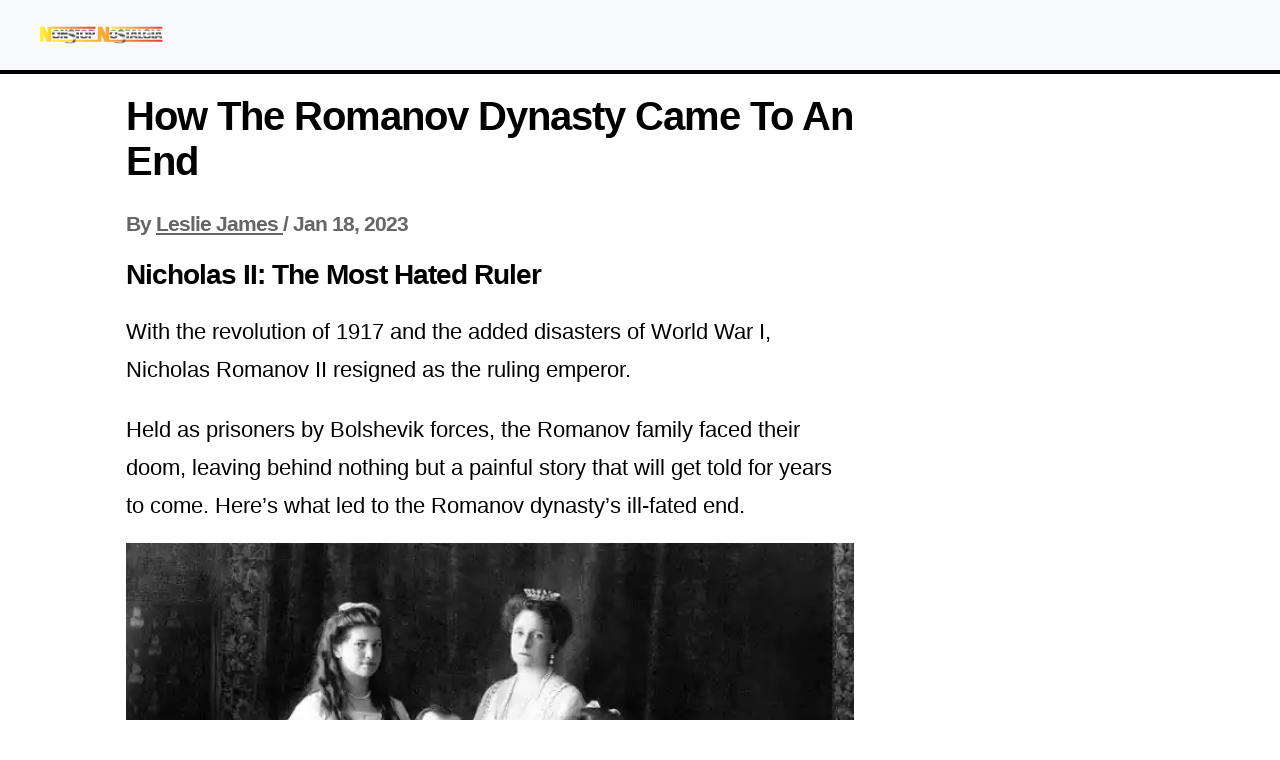

--- FILE ---
content_type: application/javascript; charset=utf-8
request_url: https://gtrace.mediago.io/ju/cs/eplist?acid=&gdpr_consent=&gdpr=0&dm=https%253A%252F%252Fnonstopnostalgia.com&mcb=mmgg_1768464012353_378
body_size: 457
content:
mmgg_1768464012353_378({"data":{"list":["https://ib.adnxs.com/setuid?entity=529\u0026code=d1e30bdd61a21ccf2h1o3s00mkf5t9e4","https://cm.g.doubleclick.net/pixel?google_nid=baidu_mediago\u0026google_hm=d1e30bdd61a21ccf2h1o3s00mkf5t9e4","https://dsum-sec.casalemedia.com/crum?cm_dsp_id=215\u0026external_user_id=d1e30bdd61a21ccf2h1o3s00mkf5t9e4"]}})

--- FILE ---
content_type: image/svg+xml
request_url: https://nonstopnostalgia.com/fp/static/116e23ac-ea5d-48e8-9c43-46b563c658b6.svg
body_size: 6688
content:
<svg width="148" height="48" viewBox="0 0 148 48" fill="none" xmlns="http://www.w3.org/2000/svg">
<path fill-rule="evenodd" clip-rule="evenodd" d="M85.4395 14H147.691V16.5995H85.4395V14Z" fill="url(#paint0_linear_9234_7562)" style=""/>
<path fill-rule="evenodd" clip-rule="evenodd" d="M0 14H5.24375L9.18859 22.6168L9.2367 14H66.8699V16.5995H13.5664V32.1963H8.17833L4.23349 23.5795V32.1963H0V14Z" fill="url(#paint1_linear_9234_7562)" style=""/>
<path d="M69.7765 14H75.0684L79.1094 22.9056V14H83.3429L83.4391 29.5968H148V32.1963H77.9164L74.1062 23.6216V32.1963H14.8374V29.5968H69.7765V14Z" fill="url(#paint2_linear_9234_7562)" style=""/>
<path d="M46.9051 29.0099H43.7781V20.0657H42.3349V17.7551H48.3964V20.0657H46.9532L46.9051 29.0099Z" fill="url(#paint3_linear_9234_7562)" style=""/>
<path d="M27.4696 29.0099H27.1328V29.0194H24.8236V17.7551H28.0468L30.5869 23.291L30.5966 17.7551H33.2425C33.2425 17.7551 33.281 21.5099 33.2425 28.9713L30.5786 29.0099H29.9186L27.5177 23.8624L27.4696 29.0099Z" fill="url(#paint4_linear_9234_7562)" style=""/>
<path fill-rule="evenodd" clip-rule="evenodd" d="M19.3874 17.7743C19.4933 17.7647 19.8781 17.8032 20.2534 17.8514C20.619 17.8995 21.2252 18.0535 21.6004 18.198C22.1296 18.4098 22.399 18.5927 22.8704 19.0741C23.2553 19.4592 23.5728 19.902 23.7556 20.2872C23.9096 20.6145 24.0828 21.1248 24.1405 21.4136C24.2078 21.712 24.2752 22.463 24.3041 23.0984C24.3522 23.9649 24.3233 24.4463 24.2078 25.024C24.1213 25.4476 23.8903 26.1215 23.6979 26.5162C23.4766 26.9784 23.1591 27.4309 22.832 27.7486C22.5144 28.0567 22.0719 28.3648 21.6678 28.5477C21.2444 28.7402 20.7729 28.875 20.3015 28.9232C19.8974 28.9713 19.1854 28.9713 18.7139 28.9232C18.127 28.8654 17.6556 28.7595 17.2707 28.5862C16.9532 28.4418 16.5202 28.1915 16.3085 28.0182C16.0969 27.8545 15.712 27.3924 15.4618 26.9976C15.2213 26.6029 14.9134 26.0156 14.798 25.6979C14.6248 25.2165 14.5863 24.9181 14.5767 23.7724C14.5767 23.031 14.6055 22.1645 14.644 21.8468C14.6825 21.5291 14.8076 21.0381 14.9134 20.7397C15.0289 20.4508 15.2598 19.9983 15.433 19.7287C15.6062 19.4688 15.9237 19.0837 16.145 18.8911C16.3663 18.689 16.7126 18.4483 16.9051 18.352C17.1071 18.2461 17.4439 18.1113 17.6556 18.0439C17.8672 17.9765 18.3002 17.8899 18.6177 17.8514C18.8906 17.8183 19.1849 17.7923 19.3293 17.7795C19.353 17.7774 19.3726 17.7757 19.3874 17.7743ZM18.3964 20.7204C18.2136 20.8552 17.9827 21.1536 17.8191 21.4906C17.569 22.0105 17.5593 22.1164 17.5593 23.291C17.569 23.9842 17.6171 24.7159 17.6844 24.9277C17.7422 25.1395 17.8865 25.4668 18.0116 25.6498C18.127 25.8423 18.4253 26.083 18.6658 26.2082C18.8967 26.3237 19.2431 26.42 19.4355 26.42C19.6184 26.42 19.9455 26.3429 20.1572 26.2467C20.3688 26.1504 20.6382 25.9482 20.7633 25.7942C20.8788 25.6401 21.0423 25.2935 21.1097 25.024C21.1867 24.764 21.2733 24.2441 21.3214 23.8686C21.3695 23.4354 21.3502 22.9155 21.2829 22.4437C21.2059 21.9624 21.0712 21.558 20.898 21.2788C20.7537 21.0381 20.4843 20.7589 20.3015 20.653C20.1091 20.5471 19.7915 20.4412 19.5799 20.4123C19.3682 20.3931 19.0796 20.4027 18.9545 20.4412C18.8198 20.4797 18.5696 20.6049 18.3964 20.7204Z" fill="url(#paint5_linear_9234_7562)" style=""/>
<path fill-rule="evenodd" clip-rule="evenodd" d="M53.3516 17.8225C53.7172 17.8417 54.2367 17.9091 54.5061 17.9669C54.7659 18.0247 55.2181 18.1883 55.4972 18.3231C55.7858 18.4675 56.2476 18.8141 56.5267 19.103C56.8249 19.4207 57.1617 19.9117 57.3541 20.3064C57.5273 20.6819 57.7101 21.1825 57.7486 21.4136C57.7967 21.6543 57.8641 22.3956 57.8833 23.0503C57.9218 23.7916 57.8929 24.5329 57.8256 24.9758C57.7486 25.4187 57.5658 25.9867 57.3541 26.42C57.1424 26.8532 56.7961 27.3539 56.4786 27.6908C56.1033 28.0663 55.7377 28.3262 55.2759 28.5381C54.8333 28.7402 54.3522 28.875 53.8807 28.9232C53.4766 28.9713 52.7839 28.9713 52.3413 28.9232C51.8891 28.8846 51.3888 28.798 51.2348 28.7306C51.0712 28.6728 50.7922 28.5477 50.6094 28.461C50.417 28.3744 50.2053 28.2589 50.1379 28.2107C50.061 28.1529 49.8204 27.9315 49.6088 27.7197C49.3875 27.5079 49.0603 27.0458 48.8679 26.7088C48.6755 26.3622 48.483 25.9386 48.4253 25.746C48.3676 25.5631 48.2617 25.178 48.204 24.8795C48.1174 24.5233 48.0982 23.9649 48.1367 23.1466C48.1655 22.4919 48.2617 21.6735 48.3387 21.3462C48.4253 21.0092 48.6177 20.4893 48.7717 20.1909C48.9256 19.8828 49.2431 19.4399 49.4741 19.1992C49.6954 18.9489 50.0129 18.6601 50.1764 18.5542C50.3304 18.4483 50.696 18.2557 50.9943 18.1402C51.2829 18.0247 51.7832 17.8995 52.1007 17.8514C52.4183 17.8128 52.9763 17.7936 53.3516 17.8225ZM52.1007 20.6723C51.9372 20.7685 51.687 21.0381 51.5427 21.2788C51.3599 21.5676 51.2444 21.9431 51.1771 22.4534C51.1194 22.8577 51.0905 23.5028 51.129 23.8686C51.1578 24.2441 51.2541 24.7544 51.331 25.0047C51.408 25.255 51.5908 25.6112 51.7351 25.8038C51.8987 26.0156 52.1681 26.2082 52.4375 26.3044C52.7358 26.4103 52.9956 26.4296 53.3034 26.3911C53.5344 26.3526 53.8711 26.2082 54.0443 26.083C54.2175 25.9482 54.4484 25.6594 54.5639 25.4379C54.6793 25.1876 54.8044 24.6774 54.8621 24.1575C54.9102 23.6857 54.9391 23.0118 54.9199 22.6652C54.9006 22.2416 54.8044 21.8661 54.6216 21.4906C54.4388 21.1151 54.2464 20.8648 53.9962 20.7011C53.8038 20.576 53.467 20.4508 53.2553 20.4219C53.0437 20.3931 52.755 20.4027 52.6299 20.4412C52.4952 20.4701 52.2547 20.576 52.1007 20.6723Z" fill="url(#paint6_linear_9234_7562)" style=""/>
<path fill-rule="evenodd" clip-rule="evenodd" d="M65.2823 18.33C64.705 17.9451 64.2239 17.8032 64.2239 17.8032C58.8455 17.7455 58.4606 17.7527 58.4606 17.7527C58.4606 17.7527 58.4029 20.5182 58.4029 23.5317V29.0194H61.3856L61.4722 23.7662C61.4722 23.7662 61.7031 24.6196 61.7223 24.7159C61.7608 24.8603 61.8859 24.8795 62.5113 24.8795C62.925 24.8795 63.5312 24.841 63.8583 24.7833C64.1951 24.7351 64.628 24.61 64.8205 24.5041C65.0225 24.4078 65.34 24.1575 65.5228 23.9553C65.7153 23.7531 65.9366 23.4739 66.0135 23.3391C66.0905 23.214 66.2156 22.9059 66.2926 22.6652C66.3791 22.4052 66.4369 21.8468 66.4369 21.221C66.4369 20.6723 66.3791 20.0176 66.3118 19.7769C66.2348 19.5458 65.8596 18.7149 65.2823 18.33ZM63.0693 22.3229C62.6611 22.6146 61.3856 22.5635 61.3856 22.5635V20.162C61.3856 20.162 62.6824 20.0205 63.0693 20.3024C63.4563 20.5843 63.6036 20.8821 63.5985 21.3608C63.5942 21.7726 63.4061 22.0824 63.0693 22.3229Z" fill="url(#paint7_linear_9234_7562)" style=""/>
<path d="M42.3348 32.1229C42.4791 31.9207 43.1526 30.5353 43.2488 29.477C43.3451 28.4186 43.2296 26.9451 43.1526 26.5503C43.066 26.1749 42.8447 25.5587 42.6427 25.1639C42.3733 24.6152 42.1135 24.2878 41.517 23.7391C41.0166 23.2673 40.4971 22.8918 40.0256 22.6608C39.6311 22.4586 38.9672 22.1986 38.5439 22.0638C38.1302 21.9387 37.6587 21.7269 37.5048 21.5921C37.2738 21.3995 37.2161 21.284 37.2257 20.9663C37.2257 20.7545 37.2835 20.5234 37.3508 20.4464C37.4182 20.379 37.5721 20.2731 37.6876 20.2346C37.8223 20.1768 38.0051 20.1865 38.1494 20.2442C38.2841 20.302 38.4573 20.4753 38.5343 20.6293C38.6112 20.7834 38.6786 21.0529 38.6786 21.207V21.4958H42.0942C41.998 20.716 41.9403 20.379 41.9018 20.2442C41.8633 20.1094 41.7286 19.7821 41.6132 19.5221C41.4881 19.2526 41.2283 18.8482 41.0166 18.6171C40.8146 18.3861 40.3912 18.0587 40.0737 17.8758C39.7562 17.7025 39.2174 17.51 38.871 17.4426C38.4958 17.3752 37.9377 17.3463 37.4759 17.3848C37.0526 17.4137 36.5522 17.4811 36.3694 17.5388C36.1866 17.5966 35.7633 17.8084 35.4265 18.0299C35.0224 18.2898 34.7241 18.5786 34.5125 18.9156C34.3296 19.1948 34.0891 19.7051 33.9737 20.0517C33.8486 20.4368 33.7716 20.9182 33.7716 21.3033C33.7716 21.698 33.8486 22.1601 33.9833 22.5549C34.0987 22.9014 34.3296 23.3539 34.4932 23.5658C34.6568 23.7776 35.0032 24.1145 35.2726 24.3071C35.5323 24.5093 36.0038 24.7596 36.3213 24.8751C36.6388 24.9907 37.1584 25.241 37.4759 25.4335C37.7934 25.6164 38.3322 26.0401 38.6593 26.3578C39.0731 26.7429 39.3713 27.1376 39.5734 27.5612C39.8236 28.0522 39.9683 28.654 39.9775 29.1883C39.9867 29.7226 39.8332 31.1607 39.304 31.7861C38.7748 32.4115 38.2456 32.6158 38.0051 32.6831C37.7453 32.7602 37.1007 32.9022 36.4175 32.8926C35.6286 32.8926 34.4451 32.604 34.1565 32.4713H29.4419C29.4708 32.5195 29.9134 32.9142 30.3752 33.2223C30.8466 33.5304 31.549 33.9155 31.9435 34.0792C32.338 34.2525 32.9249 34.4546 33.2424 34.5413C33.5599 34.6279 34.9454 34.8939 36.4175 34.865C37.8896 34.8361 38.1604 34.8177 39.0635 34.5413C40.0414 34.2419 40.9204 33.5785 41.2091 33.3378C41.4977 33.0971 42.1905 32.3251 42.3348 32.1229Z" fill="url(#paint8_linear_9234_7562)" style=""/>
<path d="M107.377 28.9749V20.0212H108.868V17.7106H102.854V20.0212H104.298V28.9749H107.377Z" fill="url(#paint9_linear_9234_7562)" style=""/>
<path d="M131.19 17.5276C130.978 17.4699 130.257 17.4025 129.602 17.3736C128.938 17.3543 128.159 17.3832 127.87 17.4314C127.572 17.4795 127.081 17.6432 126.764 17.7972C126.418 17.9512 125.965 18.2786 125.658 18.5963C125.34 18.914 124.984 19.4146 124.763 19.8383C124.541 20.2811 124.349 20.8395 124.262 21.3209C124.185 21.7445 124.099 22.4185 124.07 22.8132C124.022 23.3331 124.06 23.8241 124.195 24.5462C124.301 25.172 124.493 25.817 124.695 26.231C124.869 26.6065 125.119 27.059 125.263 27.2419C125.398 27.4345 125.571 27.6463 125.658 27.7329C125.734 27.81 125.946 27.9929 126.139 28.1277C126.321 28.2721 126.677 28.4743 126.928 28.5802C127.178 28.6957 127.765 28.8305 128.226 28.8883C128.813 28.9557 129.343 28.9557 129.958 28.8883C130.488 28.8305 131.094 28.6861 131.45 28.5417C131.786 28.4069 132.287 28.1469 132.585 27.964C132.874 27.7811 133.249 27.5211 133.422 27.3671L133.74 27.0975V22.2837H129.217L129.843 24.7484L131.142 24.7387C131.142 25.6534 131.132 25.663 130.593 25.9903C130.112 26.2888 129.949 26.3369 129.314 26.3562C128.717 26.3851 128.534 26.3562 128.275 26.1925C128.101 26.0866 127.842 25.8363 127.697 25.6341C127.553 25.4416 127.361 24.9987 127.264 24.6521C127.158 24.2574 127.101 23.6701 127.101 23.102C127.101 22.5918 127.158 21.9371 127.245 21.6098C127.332 21.292 127.514 20.8684 127.659 20.6662C127.803 20.4641 128.063 20.2041 128.255 20.0982C128.496 19.9538 128.746 19.896 129.169 19.9057C129.525 19.9153 129.833 19.9827 129.987 20.079C130.009 20.0959 130.037 20.1154 130.068 20.1374L130.069 20.1377C130.215 20.2405 130.437 20.3974 130.516 20.5988H133.547C133.576 20.5796 133.566 20.2715 133.451 19.9249C133.345 19.5879 133.105 19.0777 132.922 18.7985C132.72 18.5 132.373 18.1631 132.075 17.9705C131.796 17.7876 131.402 17.595 131.19 17.5276Z" fill="url(#paint10_linear_9234_7562)" style=""/>
<path fill-rule="evenodd" clip-rule="evenodd" d="M90.2983 17.9224C90.0866 17.8646 89.5863 17.8068 89.1918 17.7779C88.7973 17.7587 88.1911 17.7683 87.8448 17.8068C87.4407 17.855 86.9692 17.9994 86.4977 18.2304C86.1033 18.423 85.6895 18.6541 85.5837 18.7503C85.4779 18.837 85.2277 19.1162 85.0353 19.3473C84.8428 19.5879 84.5734 20.0212 84.4387 20.31C84.2944 20.6085 84.1405 21.0802 84.0924 21.3691C84.0442 21.6675 83.9577 22.1874 83.8999 22.5244C83.8518 22.871 83.8037 23.3331 83.8037 23.5642C83.8037 23.7856 83.8807 24.3729 83.9769 24.8639C84.102 25.4512 84.2848 25.9903 84.5349 26.4717C84.737 26.8665 85.1026 27.396 85.3432 27.6559C85.6222 27.9736 86.0071 28.2432 86.4496 28.455C86.9596 28.7053 87.3348 28.8016 87.9891 28.869C88.5183 28.9268 89.1629 28.9268 89.644 28.869C90.1764 28.8112 90.6414 28.6893 91.0391 28.5032C91.3951 28.3395 91.8666 28.0121 92.1745 27.7041C92.5112 27.3671 92.8287 26.9242 93.05 26.4717C93.2425 26.077 93.4638 25.4897 93.5311 25.172C93.5985 24.8543 93.6562 24.0167 93.6562 23.2946C93.6562 22.5533 93.5985 21.7445 93.5311 21.4172C93.4541 21.0995 93.2617 20.5603 93.0981 20.2137C92.9249 19.8575 92.5786 19.3665 92.2707 19.0584C91.982 18.76 91.501 18.4037 91.2123 18.269C90.9237 18.1245 90.5099 17.9705 90.2983 17.9224ZM87.1231 21.5135C87.2194 21.3017 87.4503 20.984 87.6427 20.8107C87.8351 20.6374 88.1142 20.4544 88.2777 20.4159C88.4317 20.3678 88.6337 20.3293 88.7107 20.3196C88.7877 20.3196 89.0186 20.3582 89.211 20.4063C89.4131 20.4641 89.7114 20.6277 89.8845 20.7818C90.0577 20.9262 90.3079 21.292 90.433 21.5712C90.635 22.0334 90.6543 22.2259 90.6446 23.1791C90.635 23.776 90.5869 24.4595 90.5388 24.6906C90.4811 24.9313 90.356 25.2971 90.2502 25.509C90.1443 25.7208 89.9134 25.9807 89.7402 26.0866C89.567 26.1925 89.2976 26.3081 89.1437 26.3369C88.9801 26.3754 88.6722 26.3754 88.4413 26.3369C88.1719 26.2984 87.9153 26.1733 87.6716 25.9615C87.4022 25.7111 87.2578 25.4704 87.0847 24.9217C86.8826 24.2959 86.8634 24.0841 86.9019 23.0539C86.9307 22.197 86.9884 21.8023 87.1231 21.5135Z" fill="url(#paint11_linear_9234_7562)" style=""/>
<path fill-rule="evenodd" clip-rule="evenodd" d="M111.341 17.7106H115.411L118.028 28.9268L115.006 28.9557L114.545 26.6739H112.284L112.043 25.8865L111.273 28.9268H108.002L111.341 17.7106ZM113.342 20.9795L112.572 24.0648H113.958C113.611 22.2356 113.342 20.9795 113.342 20.9795Z" fill="url(#paint12_linear_9234_7562)" style=""/>
<path d="M121.568 17.7587L118.547 17.7106L118.538 28.9749H124.407L124.359 26.7124L121.616 26.6643L121.568 17.7587Z" fill="url(#paint13_linear_9234_7562)" style=""/>
<path fill-rule="evenodd" clip-rule="evenodd" d="M137.694 17.7202L137.704 28.6476L140.956 17.7082L145.006 17.7202L147.595 28.9845H144.67L144.141 26.6739H141.879L141.658 25.9518L140.908 28.9845H134.519L134.557 17.7202H137.694ZM142.928 21.0276L142.207 24.0744H143.602L142.928 21.0276Z" fill="url(#paint14_linear_9234_7562)" style=""/>
<path d="M99.8432 29.9099C99.8488 31.0234 99.7277 31.5937 98.8618 32.2306C97.9958 32.8676 97.6591 32.8083 96.4564 32.8083C95.552 32.7987 95.042 32.7505 94.6283 32.635C94.1376 32.4906 93.7142 32.4713 91.6937 32.4906L89.3364 32.5195C89.6048 32.7218 89.8101 32.8761 89.9655 32.9929L89.9668 32.9938C90.2394 33.1987 90.358 33.2879 90.3948 33.3186C90.4429 33.3571 90.7893 33.5496 91.1645 33.7422C91.5301 33.9347 92.1652 34.1947 92.5596 34.3295C92.9541 34.4643 93.4737 34.6279 93.7142 34.6953C94.0221 34.7916 94.7437 34.8301 96.1677 34.8301C98.0151 34.8301 98.246 34.8109 98.8618 34.6087C99.2274 34.4835 99.8143 34.2332 100.161 34.0406C100.526 33.8385 101.463 33.4063 102.133 32.5559C102.803 31.7054 103.24 30.7759 103.24 29.583C103.24 28.3902 103.191 27.0606 103.134 26.7429C103.086 26.4252 102.845 25.7801 102.624 25.2987C102.268 24.567 102.085 24.3263 101.45 23.7198C100.911 23.2288 100.459 22.9014 99.9201 22.6415C99.4968 22.4393 98.8329 22.1794 98.4384 22.0542C98.0536 21.9291 97.6013 21.7172 97.4282 21.5825C97.1972 21.3803 97.1299 21.2455 97.1299 20.9759C97.1299 20.7545 97.2069 20.5619 97.3416 20.4271C97.4763 20.2924 97.6687 20.2153 97.8708 20.2153C98.0632 20.2153 98.246 20.2924 98.3326 20.3983C98.4192 20.5042 98.5154 20.7834 98.5539 21.0337L98.6212 21.4958H102.037C101.931 20.6389 101.787 20.1094 101.652 19.7628C101.517 19.4162 101.219 18.9252 100.998 18.6653C100.776 18.4053 100.334 18.0587 100.016 17.8758C99.6988 17.7025 99.16 17.51 98.8137 17.4426C98.4384 17.3752 97.8804 17.3463 97.4185 17.3848C96.9952 17.4137 96.4949 17.4811 96.3121 17.5388C96.1292 17.5966 95.7059 17.8084 95.3691 18.0299C94.965 18.2898 94.6764 18.569 94.4551 18.9156C94.2819 19.1948 94.051 19.6377 93.9452 19.9072C93.8105 20.2731 93.7623 20.6293 93.7623 21.3514C93.7623 22.2371 93.7912 22.3623 94.0606 22.94C94.253 23.3251 94.5513 23.7294 94.84 23.999C95.0997 24.2397 95.5038 24.5189 95.7444 24.6344C95.8822 24.7034 96.4756 24.9907 97.0241 25.2602C97.5725 25.5298 98.1113 25.8957 98.5154 26.2711C98.9484 26.6659 99.2466 27.051 99.4583 27.4746C99.6892 27.9271 99.7951 28.2929 99.8432 28.8417C99.8432 28.8417 99.8417 29.6189 99.8432 29.9099Z" fill="url(#paint15_linear_9234_7562)" style=""/>
<defs>
<linearGradient id="paint0_linear_9234_7562" x1="85.4395" y1="15.2997" x2="147.691" y2="15.2997" gradientUnits="userSpaceOnUse">
<stop stop-color="#FFF33B" style="stop-color:#FFF33B;stop-color:color(display-p3 1.0000 0.9529 0.2314);stop-opacity:1;"/>
<stop offset="1" stop-color="#E93E3A" style="stop-color:#E93E3A;stop-color:color(display-p3 0.9137 0.2431 0.2275);stop-opacity:1;"/>
</linearGradient>
<linearGradient id="paint1_linear_9234_7562" x1="0" y1="23.0981" x2="66.8699" y2="23.0981" gradientUnits="userSpaceOnUse">
<stop stop-color="#FFF33B" style="stop-color:#FFF33B;stop-color:color(display-p3 1.0000 0.9529 0.2314);stop-opacity:1;"/>
<stop offset="1" stop-color="#E93E3A" style="stop-color:#E93E3A;stop-color:color(display-p3 0.9137 0.2431 0.2275);stop-opacity:1;"/>
</linearGradient>
<linearGradient id="paint2_linear_9234_7562" x1="14.8374" y1="23.0981" x2="148" y2="23.0981" gradientUnits="userSpaceOnUse">
<stop stop-color="#FFF33B" style="stop-color:#FFF33B;stop-color:color(display-p3 1.0000 0.9529 0.2314);stop-opacity:1;"/>
<stop offset="0.555" stop-color="#F49C3B" style="stop-color:#F49C3B;stop-color:color(display-p3 0.9586 0.6122 0.2295);stop-opacity:1;"/>
<stop offset="1" stop-color="#E93E3A" style="stop-color:#E93E3A;stop-color:color(display-p3 0.9137 0.2431 0.2275);stop-opacity:1;"/>
</linearGradient>
<linearGradient id="paint3_linear_9234_7562" x1="40.5068" y1="29.0237" x2="40.5068" y2="17.7665" gradientUnits="userSpaceOnUse">
<stop stop-color="white" style="stop-color:white;stop-opacity:1;"/>
<stop offset="0.2" stop-color="#424143" style="stop-color:#424143;stop-color:color(display-p3 0.2588 0.2549 0.2627);stop-opacity:1;"/>
<stop offset="0.4" stop-color="white" style="stop-color:white;stop-opacity:1;"/>
<stop offset="0.6" stop-color="#424143" style="stop-color:#424143;stop-color:color(display-p3 0.2588 0.2549 0.2627);stop-opacity:1;"/>
<stop offset="0.8" stop-color="white" style="stop-color:white;stop-opacity:1;"/>
<stop offset="1" stop-color="#424143" style="stop-color:#424143;stop-color:color(display-p3 0.2588 0.2549 0.2627);stop-opacity:1;"/>
</linearGradient>
<linearGradient id="paint4_linear_9234_7562" x1="40.5068" y1="29.0237" x2="40.5068" y2="17.7665" gradientUnits="userSpaceOnUse">
<stop stop-color="white" style="stop-color:white;stop-opacity:1;"/>
<stop offset="0.2" stop-color="#424143" style="stop-color:#424143;stop-color:color(display-p3 0.2588 0.2549 0.2627);stop-opacity:1;"/>
<stop offset="0.4" stop-color="white" style="stop-color:white;stop-opacity:1;"/>
<stop offset="0.6" stop-color="#424143" style="stop-color:#424143;stop-color:color(display-p3 0.2588 0.2549 0.2627);stop-opacity:1;"/>
<stop offset="0.8" stop-color="white" style="stop-color:white;stop-opacity:1;"/>
<stop offset="1" stop-color="#424143" style="stop-color:#424143;stop-color:color(display-p3 0.2588 0.2549 0.2627);stop-opacity:1;"/>
</linearGradient>
<linearGradient id="paint5_linear_9234_7562" x1="40.5068" y1="29.0237" x2="40.5068" y2="17.7665" gradientUnits="userSpaceOnUse">
<stop stop-color="white" style="stop-color:white;stop-opacity:1;"/>
<stop offset="0.2" stop-color="#424143" style="stop-color:#424143;stop-color:color(display-p3 0.2588 0.2549 0.2627);stop-opacity:1;"/>
<stop offset="0.4" stop-color="white" style="stop-color:white;stop-opacity:1;"/>
<stop offset="0.6" stop-color="#424143" style="stop-color:#424143;stop-color:color(display-p3 0.2588 0.2549 0.2627);stop-opacity:1;"/>
<stop offset="0.8" stop-color="white" style="stop-color:white;stop-opacity:1;"/>
<stop offset="1" stop-color="#424143" style="stop-color:#424143;stop-color:color(display-p3 0.2588 0.2549 0.2627);stop-opacity:1;"/>
</linearGradient>
<linearGradient id="paint6_linear_9234_7562" x1="40.5068" y1="29.0237" x2="40.5068" y2="17.7665" gradientUnits="userSpaceOnUse">
<stop stop-color="white" style="stop-color:white;stop-opacity:1;"/>
<stop offset="0.2" stop-color="#424143" style="stop-color:#424143;stop-color:color(display-p3 0.2588 0.2549 0.2627);stop-opacity:1;"/>
<stop offset="0.4" stop-color="white" style="stop-color:white;stop-opacity:1;"/>
<stop offset="0.6" stop-color="#424143" style="stop-color:#424143;stop-color:color(display-p3 0.2588 0.2549 0.2627);stop-opacity:1;"/>
<stop offset="0.8" stop-color="white" style="stop-color:white;stop-opacity:1;"/>
<stop offset="1" stop-color="#424143" style="stop-color:#424143;stop-color:color(display-p3 0.2588 0.2549 0.2627);stop-opacity:1;"/>
</linearGradient>
<linearGradient id="paint7_linear_9234_7562" x1="40.5068" y1="29.0237" x2="40.5068" y2="17.7665" gradientUnits="userSpaceOnUse">
<stop stop-color="white" style="stop-color:white;stop-opacity:1;"/>
<stop offset="0.2" stop-color="#424143" style="stop-color:#424143;stop-color:color(display-p3 0.2588 0.2549 0.2627);stop-opacity:1;"/>
<stop offset="0.4" stop-color="white" style="stop-color:white;stop-opacity:1;"/>
<stop offset="0.6" stop-color="#424143" style="stop-color:#424143;stop-color:color(display-p3 0.2588 0.2549 0.2627);stop-opacity:1;"/>
<stop offset="0.8" stop-color="white" style="stop-color:white;stop-opacity:1;"/>
<stop offset="1" stop-color="#424143" style="stop-color:#424143;stop-color:color(display-p3 0.2588 0.2549 0.2627);stop-opacity:1;"/>
</linearGradient>
<linearGradient id="paint8_linear_9234_7562" x1="40.5067" y1="34.8788" x2="40.5067" y2="17.3676" gradientUnits="userSpaceOnUse">
<stop stop-color="white" style="stop-color:white;stop-opacity:1;"/>
<stop offset="0.2" stop-color="#424143" style="stop-color:#424143;stop-color:color(display-p3 0.2588 0.2549 0.2627);stop-opacity:1;"/>
<stop offset="0.4" stop-color="white" style="stop-color:white;stop-opacity:1;"/>
<stop offset="0.6" stop-color="#424143" style="stop-color:#424143;stop-color:color(display-p3 0.2588 0.2549 0.2627);stop-opacity:1;"/>
<stop offset="0.8" stop-color="white" style="stop-color:white;stop-opacity:1;"/>
<stop offset="1" stop-color="#424143" style="stop-color:#424143;stop-color:color(display-p3 0.2588 0.2549 0.2627);stop-opacity:1;"/>
</linearGradient>
<linearGradient id="paint9_linear_9234_7562" x1="115.699" y1="28.9889" x2="115.699" y2="17.3821" gradientUnits="userSpaceOnUse">
<stop stop-color="white" style="stop-color:white;stop-opacity:1;"/>
<stop offset="0.2" stop-color="#424143" style="stop-color:#424143;stop-color:color(display-p3 0.2588 0.2549 0.2627);stop-opacity:1;"/>
<stop offset="0.4" stop-color="white" style="stop-color:white;stop-opacity:1;"/>
<stop offset="0.6" stop-color="#424143" style="stop-color:#424143;stop-color:color(display-p3 0.2588 0.2549 0.2627);stop-opacity:1;"/>
<stop offset="0.8" stop-color="white" style="stop-color:white;stop-opacity:1;"/>
<stop offset="1" stop-color="#424143" style="stop-color:#424143;stop-color:color(display-p3 0.2588 0.2549 0.2627);stop-opacity:1;"/>
</linearGradient>
<linearGradient id="paint10_linear_9234_7562" x1="115.699" y1="28.9889" x2="115.699" y2="17.3821" gradientUnits="userSpaceOnUse">
<stop stop-color="white" style="stop-color:white;stop-opacity:1;"/>
<stop offset="0.2" stop-color="#424143" style="stop-color:#424143;stop-color:color(display-p3 0.2588 0.2549 0.2627);stop-opacity:1;"/>
<stop offset="0.4" stop-color="white" style="stop-color:white;stop-opacity:1;"/>
<stop offset="0.6" stop-color="#424143" style="stop-color:#424143;stop-color:color(display-p3 0.2588 0.2549 0.2627);stop-opacity:1;"/>
<stop offset="0.8" stop-color="white" style="stop-color:white;stop-opacity:1;"/>
<stop offset="1" stop-color="#424143" style="stop-color:#424143;stop-color:color(display-p3 0.2588 0.2549 0.2627);stop-opacity:1;"/>
</linearGradient>
<linearGradient id="paint11_linear_9234_7562" x1="115.699" y1="28.9889" x2="115.699" y2="17.3821" gradientUnits="userSpaceOnUse">
<stop stop-color="white" style="stop-color:white;stop-opacity:1;"/>
<stop offset="0.2" stop-color="#424143" style="stop-color:#424143;stop-color:color(display-p3 0.2588 0.2549 0.2627);stop-opacity:1;"/>
<stop offset="0.4" stop-color="white" style="stop-color:white;stop-opacity:1;"/>
<stop offset="0.6" stop-color="#424143" style="stop-color:#424143;stop-color:color(display-p3 0.2588 0.2549 0.2627);stop-opacity:1;"/>
<stop offset="0.8" stop-color="white" style="stop-color:white;stop-opacity:1;"/>
<stop offset="1" stop-color="#424143" style="stop-color:#424143;stop-color:color(display-p3 0.2588 0.2549 0.2627);stop-opacity:1;"/>
</linearGradient>
<linearGradient id="paint12_linear_9234_7562" x1="115.699" y1="28.9889" x2="115.699" y2="17.3821" gradientUnits="userSpaceOnUse">
<stop stop-color="white" style="stop-color:white;stop-opacity:1;"/>
<stop offset="0.2" stop-color="#424143" style="stop-color:#424143;stop-color:color(display-p3 0.2588 0.2549 0.2627);stop-opacity:1;"/>
<stop offset="0.4" stop-color="white" style="stop-color:white;stop-opacity:1;"/>
<stop offset="0.6" stop-color="#424143" style="stop-color:#424143;stop-color:color(display-p3 0.2588 0.2549 0.2627);stop-opacity:1;"/>
<stop offset="0.8" stop-color="white" style="stop-color:white;stop-opacity:1;"/>
<stop offset="1" stop-color="#424143" style="stop-color:#424143;stop-color:color(display-p3 0.2588 0.2549 0.2627);stop-opacity:1;"/>
</linearGradient>
<linearGradient id="paint13_linear_9234_7562" x1="115.699" y1="28.9889" x2="115.699" y2="17.3821" gradientUnits="userSpaceOnUse">
<stop stop-color="white" style="stop-color:white;stop-opacity:1;"/>
<stop offset="0.2" stop-color="#424143" style="stop-color:#424143;stop-color:color(display-p3 0.2588 0.2549 0.2627);stop-opacity:1;"/>
<stop offset="0.4" stop-color="white" style="stop-color:white;stop-opacity:1;"/>
<stop offset="0.6" stop-color="#424143" style="stop-color:#424143;stop-color:color(display-p3 0.2588 0.2549 0.2627);stop-opacity:1;"/>
<stop offset="0.8" stop-color="white" style="stop-color:white;stop-opacity:1;"/>
<stop offset="1" stop-color="#424143" style="stop-color:#424143;stop-color:color(display-p3 0.2588 0.2549 0.2627);stop-opacity:1;"/>
</linearGradient>
<linearGradient id="paint14_linear_9234_7562" x1="115.699" y1="28.9889" x2="115.699" y2="17.3821" gradientUnits="userSpaceOnUse">
<stop stop-color="white" style="stop-color:white;stop-opacity:1;"/>
<stop offset="0.2" stop-color="#424143" style="stop-color:#424143;stop-color:color(display-p3 0.2588 0.2549 0.2627);stop-opacity:1;"/>
<stop offset="0.4" stop-color="white" style="stop-color:white;stop-opacity:1;"/>
<stop offset="0.6" stop-color="#424143" style="stop-color:#424143;stop-color:color(display-p3 0.2588 0.2549 0.2627);stop-opacity:1;"/>
<stop offset="0.8" stop-color="white" style="stop-color:white;stop-opacity:1;"/>
<stop offset="1" stop-color="#424143" style="stop-color:#424143;stop-color:color(display-p3 0.2588 0.2549 0.2627);stop-opacity:1;"/>
</linearGradient>
<linearGradient id="paint15_linear_9234_7562" x1="100.449" y1="34.8417" x2="100.449" y2="17.3676" gradientUnits="userSpaceOnUse">
<stop stop-color="white" style="stop-color:white;stop-opacity:1;"/>
<stop offset="0.2" stop-color="#424143" style="stop-color:#424143;stop-color:color(display-p3 0.2588 0.2549 0.2627);stop-opacity:1;"/>
<stop offset="0.4" stop-color="white" style="stop-color:white;stop-opacity:1;"/>
<stop offset="0.6" stop-color="#424143" style="stop-color:#424143;stop-color:color(display-p3 0.2588 0.2549 0.2627);stop-opacity:1;"/>
<stop offset="0.8" stop-color="white" style="stop-color:white;stop-opacity:1;"/>
<stop offset="1" stop-color="#424143" style="stop-color:#424143;stop-color:color(display-p3 0.2588 0.2549 0.2627);stop-opacity:1;"/>
</linearGradient>
</defs>
</svg>
